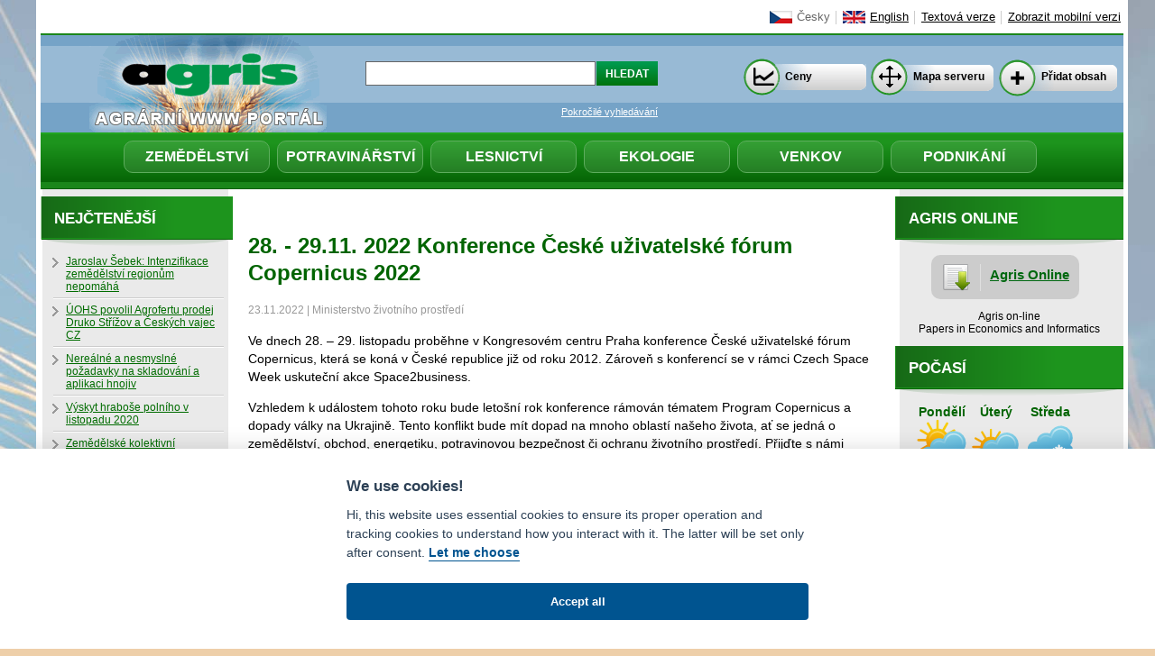

--- FILE ---
content_type: text/html; charset=utf-8
request_url: http://www.agris.cz/clanek/220970/k-zahradkarskemu-zakonu-vlada-neutralni-babis-chce-jeho-schvaleni
body_size: 30422
content:
<!DOCTYPE >
<html>
<head prefix="og: http://ogp.me/ns#">
        <title>28. - 29.11. 2022 Konference České uživatelské fórum Copernicus 2022 - Agris.cz</title>
    <meta name="robots" content="index,follow" />
    <meta http-equiv="Content-Type" content="text/html; charset=utf-8" />
    <meta http-equiv="Content-Language" content="cs" />
    <meta name="keywords" content="Agris, Agris.cz, zemědělství, agrární, zpravodajství, potravinářství, lesnictví" />
    <meta name="copyright" content="Copyright AGRIS 2000-2026" />
        <meta name="description" content="Ve dnech 28. – 29. listopadu proběhne v Kongresovém centru Praha konference České uživatelské fórum Copernicus, která se koná v České republice již od roku 2012. " />
        <!-- facebook/opengraph -->
        <meta property="og:type" content="article" />
        <meta property="og:title" content='28. - 29.11. 2022 Konference České uživatelské fórum Copernicus 2022 - Agris.cz' />
        <meta property="og:image" content="http://www.agris.cz/Content/images/agris_fb.jpg" />
        <meta property="og:description" content="Ve dnech 28. – 29. listopadu proběhne v Kongresovém centru Praha konference České uživatelské fórum Copernicus, která se koná v České republice již od roku 2012. " />
        <meta property="og:url" content="http://www.agris.cz/clanek/220970" />
    <link rel="shortcut icon" type="image/x-icon" href="/Content/images/layout/favicon.ico" />
    <link href="/Content/default.css" rel="stylesheet" type="text/css" />

    <link href="/Content/Themes/base/jquery-ui-1.8.16.custom.css" rel="stylesheet" type="text/css" />
    <script src="/Scripts/jquery-1.7.1.min.js" type="text/javascript"></script>
    <script src="/Scripts/jquery.unobtrusive-ajax.min.js" type="text/javascript"></script>
    <script src="/Scripts/jquery-ui-1.8.16.custom.min.js" type="text/javascript"></script>
    <script src="/Scripts/jquery.ui.datepicker-cs.js" type="text/javascript"></script>
    <script src="/Scripts/jquery-ui.datepicker-en.js" type="text/javascript"></script>
    <link href="/Content/jquery.lightbox-0.5.css" rel="stylesheet" type="text/css" />
    <script src="/Scripts/js/jquery.lightbox-0.5.min.js" type="text/javascript"></script>
        <!-- Google Tag Manager -->
<script>(function(w,d,s,l,i){w[l]=w[l]||[];w[l].push({'gtm.start':
new Date().getTime(),event:'gtm.js'});var f=d.getElementsByTagName(s)[0],
j=d.createElement(s),dl=l!='dataLayer'?'&l='+l:'';j.async=true;j.src=
'https://www.googletagmanager.com/gtm.js?id='+i+dl;f.parentNode.insertBefore(j,f);
})(window,document,'script','dataLayer','GTM-N7M33HX3');</script>
<!-- End Google Tag Manager -->
</head>
<body>
    <div id="wrapper">
        <div id="header">
            <a href="/">
                <img id="logo" src="/Content/images/layout/agris.gif" alt="Agris.cz - agr&#225;rn&#237; www port&#225;l" title="Agris.cz - agr&#225;rn&#237; www port&#225;l"
                    border="0" /></a>
            <ul id="languages">
                <li><a class="active" href="/Articles/cesky" id="czech">Česky</a></li>
                <li><a class="" href="/Articles/english" id="english">English</a></li>
                <li><a href="/Articles/textova-verze">Textov&#225; verze</a></li>
                <li><a href="/Home/ForceMobile">Zobrazit mobiln&#237; verzi</a></li>
            </ul>
                <ul id="nav">
                    <li><a href="/zemedelstvi">
                        Zemědělství</a></li>
                    <li><a href="/potravinarstvi">
                        Potravinářství</a></li>
                    <li><a href="/lesnictvi">
                        Lesnictví</a></li>
                    <li><a href="/ekologie">
                        Ekologie</a></li>
                    <li><a href="/venkov">
                        Venkov</a></li>
                    <li><a href="/podnikani">
                        Podnikání</a></li>
                </ul>
            <form action="/Search/SimpleSearch" method="get">   <input type="text" name="anyWords" id="search_input" />
   <input type="submit" value="Hledat" id="search_submit" />
<p>
   <a href="/pokrocile-vyhledavani">Pokročil&#233; vyhled&#225;v&#225;n&#237;</a>
   </p></form>
            <ul id="buttons">
                <li><a class="ceny" href="/Prices">Ceny</a></li>
                <li><a class="mapa" href="/mapa-serveru">Mapa serveru</a></li>
                <li><a class="obsah" href="/pridat-obsah">Přidat obsah</a></li>
            </ul>
        </div>
        
        <div id="main">
             
            <div id="subwrapper">
                <div id="content">
                    <script type="text/javascript">
    $(function () {
        $('a.photo').lightBox({ fixedNavigation: true,txtImage: "Obrázek", txtOf: "z" });
    });
</script>
<h1 class="article">28. - 29.11. 2022 Konference Česk&#233; uživatelsk&#233; f&#243;rum Copernicus 2022</h1>
<p class="article_info">23.11.2022 | Ministerstvo životn&#237;ho prostřed&#237;</p>
<div class="textDetail"><div class="textDetailHeader"><h3></h3><p class="textAutor" /></div><div class="textDetailBody"><p>Ve dnech 28. – 29. listopadu proběhne v Kongresovém centru Praha konference České uživatelské fórum Copernicus, která se koná v České republice již od roku 2012. Zároveň s konferencí se v rámci Czech Space Week uskuteční akce Space2business.</p><p>Vzhledem k událostem tohoto roku bude letošní rok konference rámován tématem Program Copernicus a dopady války na Ukrajině. Tento konflikt bude mít dopad na mnoho oblastí našeho života, ať se jedná o zemědělství, obchod, energetiku, potravinovou bezpečnost či ochranu životního prostředí. Přijďte s námi diskutovat o tom, jak může program Copernicus na tuto událost reagovat.</p><p>Již nyní se můžete na konferenci registrovat a až do 24.10. můžete přihlašovat přednášky a postery.</p><p>Veškeré podrobnosti a odkazy na registraci najdete <a href="https://copernicus.gov.cz/index.php/ceske-uzivatelske-forum-2022/?fbclid=IwAR3VpURjzFhRyEzo65bzn1LZX6krL-K6dZ__Mv5Rr1I-ktkWV8gC5lQuSWM">zde</a>.</p><p>Místo konání: Kongresové centrum Praha, 5. května 1640/65, 140 21 Praha 4-Nusle</p></div></div><p>
    <a class="print" target="_blank" href="/clanek/220970?print=True">Tisk</a>
</p>
<div id="social">
    <a href='http://www.facebook.com/sharer.php?u=http://www.agris.cz/clanek/220970' target='_blank'><img src="/Content/images/ico-fb-share.png" /></a>
    <a href="https://twitter.com/share" class="twitter-share-button" data-lang="en" data-count="none">
        Tweet</a>
    <script type="text/javascript">        !function (d, s, id) { var js, fjs = d.getElementsByTagName(s)[0]; if (!d.getElementById(id)) { js = d.createElement(s); js.id = id; js.src = "//platform.twitter.com/widgets.js"; fjs.parentNode.insertBefore(js, fjs); } } (document, "script", "twitter-wjs");</script>
    <script type="text/javascript">        !function (d, s, id) { var js, fjs = d.getElementsByTagName(s)[0]; if (!d.getElementById(id)) { js = d.createElement(s); js.id = id; js.src = "//platform.twitter.com/widgets.js"; fjs.parentNode.insertBefore(js, fjs); } } (document, "script", "twitter-wjs");</script>
    <!-- Umístěte tuto značku na místo, kde chcete zobrazovat tlačítko +1. -->
    <g:plusone size="medium" annotation="none" style="margin-top: 3px;"></g:plusone>
</div>
<!-- article_pictures -->
    <h2>Dalš&#237; čl&#225;nky v kategorii
        <span></span></h2>
    <ul class="cause_list list-group">
    <li class="list-group-item">
        <a href="/clanek/238742">Dohoda EU–Mercosur: někdo tady klame</a>
        (26.01.2026)
    </li>
    <li class="list-group-item">
        <a href="/clanek/238741">Kofola kupuje pod&#237;l ve firmě, j&#237;ž v Latinsk&#233; Americe patř&#237; mj. tři minipivovary</a>
        (26.01.2026)
    </li>
    <li class="list-group-item">
        <a href="/clanek/238740">Po ledovce Česko zasype sn&#237;h</a>
        (26.01.2026)
    </li>
    <li class="list-group-item">
        <a href="/clanek/238739">Kvalita vody ve Znojemsk&#233; přehradě už je stejn&#225; jako před ponděln&#237;m &#250;nikem kejdy</a>
        (26.01.2026)
    </li>
    <li class="list-group-item">
        <a href="/clanek/238738">Stavby s vůn&#237; dřeva: nov&#253; dokument&#225;rn&#237; film o modern&#237;ch dřevostavb&#225;ch v ČR</a>
        (26.01.2026)
    </li>
    <li class="list-group-item">
        <a href="/clanek/238737">L&#233;k&#225;rny vydaly loni rekordn&#237; množstv&#237; l&#233;čebn&#233;ho konop&#237;</a>
        (26.01.2026)
    </li>
    <li class="list-group-item">
        <a href="/clanek/238736">Ryb&#225;ři chtěj&#237; v&#237;c lovit kormor&#225;ny. Nepomůže ani masakr, varuj&#237; ornitologov&#233;</a>
        (26.01.2026)
    </li>
    <li class="list-group-item">
        <a href="/clanek/238735">&#218;stavn&#237; soud odm&#237;tl st&#237;žnost Vodňansk&#233; drůbeže kvůli neproplacen&#233; dotaci</a>
        (26.01.2026)
    </li>
    <li class="list-group-item">
        <a href="/clanek/238733">Ceny v obchodech? M&#225;slo v&#253;razně zlevnilo, vejce zdražila. Ušetřit pomohou let&#225;ky</a>
        (26.01.2026)
    </li>
    <li class="list-group-item">
        <a href="/clanek/238732">P&#225;liv&#225; j&#237;dla dob&#253;vaj&#237; svět, rostouc&#237; popt&#225;vka měn&#237; stravovac&#237; n&#225;vyky</a>
        (26.01.2026)
    </li>
    </ul>

                </div>
                
                <div id="right_column">
                    
<!-- div style="text-align:center;margin:5px 0 14px 0">
    <a href="http://ap.pef.czu.cz/cs/" target="_blank"><img src="/Content/banners/AP_banner_2016.png" alt="reklama" title="" style="border:1px solid #006400" /></a>
</div -->
<div class="panel panel-success">
    <div class="panel-heading">
        <h4 class="panel-title">Agris Online</h4>
    </div>
    <div class="panel-body">
        <a class="agris_online" href="http://online.agris.cz" target="_blank">Agris Online</a>
        <p>
            Agris on-line<br />
            Papers in Economics and Informatics<br />
         
        </p>
    </div>
</div>
    
    <div id="weather" class="panel panel-success" onclick="window.location='/pocasi'">
        <div class="panel-heading">
            <h4 class="panel-title">
<a href="/pocasi">Počas&#237;</a>            </h4>
        </div>
        <div class="panel-body" style="width: 210px; max-width: 210px; margin: auto; text-align: center;">
            <script type="text/javascript" src="http://www.in-pocasi.cz/pocasi-na-web/pocasi-na-web.php?typ=modern&amp;layout=pruh&amp;region=0&amp;barva-den=006400&amp;barva-teplota=006400&amp;dni=3">
            </script>
            <a href="http://www.in-pocasi.cz" title="In-počasí">Počasí</a>
        </div><br />
    
</div>

    
    <div class="panel panel-success divprices">
         <div class="panel-heading">
    <h4 class="panel-title" style="margin-bottom: 0"><a href="/Prices">V&#253;voj cen</a></h4>
        </div>
    <div class="panel-body center">
        <a href="/Prices" title="V&#253;voj cen">
            <img src="/Articles/GetGraphSmall" alt="Graf vývoje cen" title="Ceny" />
        </a>
    </div>
</div>
<hr class="cleaner" />
<div class="panel panel-success">
    
    <div class="panel-heading">
        <h4 class="panel-title" style="margin-bottom: 0;">Kalend&#225;ř</h4>
    </div>
    <div id="datepicker" class="datepicker panel-body">
    </div>
</div>
        <script type="text/javascript">
            jQuery(function ($) {
                if (!$.datepicker) return;

                $.datepicker.setDefaults($.datepicker.regional["cs"]);
            });
        </script>
    <script type="text/javascript">

        function disableDay(date) {
            var m = date.getMonth(), d = date.getDate(), y = date.getFullYear();
            var dNow = new Date(2026,0,26);
            var dCurrent = new Date(y,m,d);
            if (dCurrent <= dNow) return [true];
            var searchStr = y + '-' + (m+1) + '-' + d;
            var text = '2026-2-12,2026-2-18,';
            //console.log(date + ': '+ text.indexOf(searchStr));
            return (text.indexOf(searchStr) > -1) ? [true] : [false];
        }
        $(document).ready(function () {

            $(".datepicker").each(function () { // input[type=date] does not work in IE
                $(this).datepicker({
                    inline: true,
                    firstDay: 1,
                    defaultDate: new Date(2026,0,26),
                    minDate: new Date(2000, 0, 1),
                    maxDate: new Date(2026, 2 - 1, 18),
                    beforeShowDay: disableDay,
                    onSelect: function (dateText, inst) {
                        date = dateText.split("-");
                        window.location = "/Kalendar/" + date[1] + "/" + date[0] + "/" + date[2];
                    },
                    dateFormat: 'mm-dd-yy'
                });
            });

        });
    </script>
    <br />
    
    <div id="banner1">
        <center>
            <a href="https://polirural.eu" target="_blank">
                <img src="/Content/banners/logo_polirural.png" style="max-width:100%" alt="Projekt Polirural" )" />
            </a>
            <a href="https://polirural.eu/resources/newsletters/" style="color: #1d941d; font-weight:bold;" target="_blank">
                NEWSLETTER
            </a>
        </center>
        <br />
        <br />
        <center>
            <a href="http://www.kznp.cz" target="_blank">
                <img src="/Content/images/layout/logo_kznp1.png" style="border:1px solid black;" alt="Logo KZNP" title="Klub zemědělsk&#253;ch novin&#225;řů a publicistů" width="125" />
            </a>
        </center>
    </div>

<div style="text-align:center;margin-top:25px;padding-bottom:1em;">
    <strong style="display:block;margin-bottom:7px;">Podporujeme</strong>
    <a href="https://www.utipa.info" target="_blank">
        <img src="/Content/banners/utipa_logo.svg" style="max-width:100%;height:auto;" alt="utipa.info" />
    </a>
</div>

                </div>
            </div>
            
            <div id="left_column">
                
<div class="panel panel-success">
    <div class="panel-heading">
        <h4 class="panel-title">Nejčtenějš&#237;</h4>
    </div>
    <ul class="list1 panel-body list-group">
    <li class="list-group-item">
        <a href="/clanek/213618">Jaroslav Šebek: Intenzifikace zemědělstv&#237; regionům nepom&#225;h&#225;</a>
    </li>
    <li class="list-group-item">
        <a href="/clanek/213647">&#218;OHS povolil Agrofertu prodej Druko Stř&#237;žov a Česk&#253;ch vajec CZ</a>
    </li>
    <li class="list-group-item">
        <a href="/clanek/213630">Nere&#225;ln&#233; a nesmysln&#233; požadavky na skladov&#225;n&#237; a aplikaci hnojiv</a>
    </li>
    <li class="list-group-item">
        <a href="/clanek/213631">V&#253;skyt hraboše poln&#237;ho v listopadu 2020</a>
    </li>
    <li class="list-group-item">
        <a href="/clanek/213629">Zemědělsk&#233; kolektivn&#237; vyjedn&#225;v&#225;n&#237; pokračuje zat&#237;m bez dohody</a>
    </li>
    </ul>
</div>


    <div class="panel panel-success">
        <div class="panel-heading">
            <h4 class="panel-title"><a href="/aviza">Av&#237;za</a></h4>
        </div>
        <ul class="list2 panel-body list-group">
    <li class="list-group-item">
        <a href="/clanek/236539">12.2. 2026 Konference Pestr&#225; krajina</a>
    </li>
    <li class="list-group-item">
        <a href="/clanek/236370">18.2. 2026 Webin&#225;ř Integrovan&#225; ochrana a kl&#237;čov&#233; choroby poln&#237;ch plodin</a>
    </li>
        </ul>
        <div class="archiv btn btn-default"><a href="/aviza">Všechna av&#237;za</a></div>
    </div>
        <div class="causes panel panel-success">
            <div class="panel-heading">
                <h4 class="panel-title"><a href="/kauzy">Kauzy</a></h4>
            </div>
            <ul class="list1 panel-body list-group">
                    <li class="list-group-item"><a href="/kauza/23">SLAK: Š&#237;řen&#237; onemocněn&#237; slintavky a kulhavky v Evropě, opatřen&#237; proti n&#225;kaze</a></li>
                    <li class="list-group-item"><a href="/kauza/22">V&#225;lka na Ukrajině: V&#225;lečn&#253; konflikt mezi Ruskem a Ukrajinou</a></li>
            </ul>
            <div class='archiv btn btn-default'>
                <a href="/kauzy">Archiv kauz</a>
            </div>
        </div>
        <div class="causes panel panel-success">
            <div class="panel-heading">
                <h4 class="panel-title"><a href="/archiv-anket">Ankety</a></h4>
            </div>
            <div class="panel-body">

 <div id="ajaxreplacepoll">
<form action="/Polls/Vote" data-ajax="true" data-ajax-loading="#spiner" data-ajax-loading-duration="800" data-ajax-mode="replace" data-ajax-update="#ajaxreplacepoll" id="form0" method="post"><input id="id_poll" name="id_poll" type="hidden" value="161" />    <ul class="pool">      
    <li><b>Upřednostňujete přid&#225;vat do sil&#225;že biologick&#253; či chemick&#253; konzervant?</b></li>
        <li class="answer">
<input checked="checked" id="odpoved" name="odpoved" type="radio" value="684" />        Chemick&#253;<br />
        <img src="/Content/images/layout/pool.gif" width="56,14" height="5" alt="" title="" />
        56,14<text>%</text>
        </li>
        <li class="answer">
<input checked="checked" id="odpoved" name="odpoved" type="radio" value="685" />        Biologick&#253;<br />
        <img src="/Content/images/layout/pool.gif" width="15,78" height="5" alt="" title="" />
        15,78<text>%</text>
        </li>
        <li class="answer">
<input checked="checked" id="odpoved" name="odpoved" type="radio" value="686" />        Rozhoduji se různě podle okolnost&#237;<br />
        <img src="/Content/images/layout/pool.gif" width="5,26" height="5" alt="" title="" />
        5,26<text>%</text>
        </li>
        <li class="answer">
<input checked="checked" id="odpoved" name="odpoved" type="radio" value="687" />        Do sil&#225;že konzervant nepřid&#225;v&#225;m<br />
        <img src="/Content/images/layout/pool.gif" width="22,8" height="5" alt="" title="" />
        22,8<text>%</text>
        </li>
    <p>
    <input class="btn btn-primary" type="submit" value="Hlasuj" />
        <img id="spiner" src="/Content/images/ajax-loader.gif" style="display: none;" />  
    </p>

    </ul>
</form></div>
                <div class='archiv'>
                    <a href="/archiv-anket">Archiv Anket</a>
                </div>
            </div>
        </div>
    <div class="causes panel panel-success">
        <div class="panel-heading">
            <h4 class="panel-title">O Agrisu</h4>
            </div>
        <ul class="list3 panel-body list-group">
            <li class="list-group-item"><a href="/napiste-nam">Napište n&#225;m</a></li>
            
            <li class="list-group-item"><a href="javascript:alert('Stisknětě Ctrl+D pro uložení Agrisu do vašich oblíbených (Bookmarks)')">Přidat mezi obl&#237;ben&#233;</a></li>
            <li class="list-group-item"><a href="/o-serveru">O serveru</a></li>
            <li class="list-group-item"><a href="/mapa-serveru">Mapa serveru</a></li>
            <li class="list-group-item"><a href="/kontakty">Kontakty a spojen&#237;</a></li>
        </ul>
        </div>



            </div>
            <hr class="cleaner" />
        </div>
        <div id="footer">
            
            <ul>

    <li id="facebook"><a href="https://www.facebook.com/pages/Agris-agr%C3%A1rn%C3%AD-www-port%C3%A1l/284412154943287" target="_blank">
        <img src="/Content/images/layout/facebook.gif" alt="Agris na Facebooku" title="Agris na Facebooku"
            border="0" /></a></li>
    <li id="twitter"><a href="https://twitter.com/#!/Agris_CZ"  target="_blank">
        <img src="/Content/images/layout/twitter.gif" alt="Agris na Twitteru" title="Agris na Twitteru"
            border="0" /></a></li>
    <li id="rss"><a href="/RSS">
        <img src="/Content/images/layout/rss.gif" alt="Agris RSS" title="Agris RSS" border="0" /></a></li>
    <li id="mailus"><a href="http://kc.agris.cz/agriskc/index.php">
        <img src="/Content/images/layout/komcentrum.gif" alt="Komunikační centrum" title="Komunikační centrum" border="0" /></a></li>
    <li>Agrární WWW portál AGRIS vznikl v roce 1999 na základě
        <br />
        spolupráce <a href="http://www.czu.cz/">České zemědělské univerzity v Praze</a>
        <br />
        s <a href="http://www.mze.cz/">Ministerstvem zemědělství ČR</a> </li>
</ul>
            
            <p>&copy; Copyright  AGRIS 2000-2026 - <strong>ISSN 1213-1369</strong> - Publikování a šíření obsahu agrárního WWW portálu AGRIS je možné<br />
(pokud není uvedeno jinak) pouze za podmínky uvedení zdroje v podobě www.agris.cz a data publikace v AGRISu.
</p>

            <a style="display:block;color:white;text-align:center;" data-cc="c-settings" class="cc-link">cookies</a>
        </div>
    </div>

    <script defer src="/Scripts/cookie2022.js"></script>
<!-- Google Tag Manager (noscript) -->
<noscript><iframe src="https://www.googletagmanager.com/ns.html?id=GTM-N7M33HX3"
height="0" width="0" style="display:none;visibility:hidden"></iframe></noscript>
<!-- End Google Tag Manager (noscript) -->
    <script>
    window.addEventListener('load', function(){

        // obtain plugin
        var cc = initCookieConsent();

        // run plugin with your configuration
        cc.run({
            current_lang: 'cs',
            autoclear_cookies: true,                   // default: false
            theme_css: "/Content/cookie2022.css",
            page_scripts: true,                        // default: false

            // mode: 'opt-in'                          // default: 'opt-in'; value: 'opt-in' or 'opt-out'
            // delay: 0,                               // default: 0
            auto_language: 'browser',                      // default: null; could also be 'browser' or 'document'
            // autorun: true,                          // default: true
            // force_consent: false,                   // default: false
            // hide_from_bots: false,                  // default: false
            remove_cookie_tables: true,             // default: false
            // cookie_name: 'cc_cookie',               // default: 'cc_cookie'
            // cookie_expiration: 182,                 // default: 182 (days)
            // cookie_necessary_only_expiration: 182   // default: disabled
            // cookie_domain: location.hostname,       // default: current domain
            // cookie_path: '/',                       // default: root
            // cookie_same_site: 'Lax',                // default: 'Lax'
            // use_rfc_cookie: false,                  // default: false
            // revision: 0,                            // default: 0
            // ...
            gui_options: {
                consent_modal: {
                    layout: 'bar',               // box/cloud/bar
                    //position: 'bottom center',     // bottom/middle/top + left/right/center
                    transition: 'slide',           // zoom/slide
                    swap_buttons: false            // enable to invert buttons
                }
            },
            onFirstAction: function(user_preferences, cookie){
                // callback triggered only once on the first accept/reject action
            },

            onAccept: function (cookie) {
                // callback triggered on the first accept/reject action, and after each page load
            },

            onChange: function (cookie, changed_categories) {
                // callback triggered when user changes preferences after consent has already been given
            },

            languages: {
                'en': {
                    consent_modal: {
                        title: 'We use cookies!',
                        description: 'Hi, this website uses essential cookies to ensure its proper operation and tracking cookies to understand how you interact with it. The latter will be set only after consent. <button type="button" data-cc="c-settings" class="cc-link">Let me choose</button>',
                        primary_btn: {
                            text: 'Accept all',
                            role: 'accept_all'              // 'accept_selected' or 'accept_all'
                        },
                        // secondary_btn: {
                        //     text: 'Reject tracking',
                        //     role: 'accept_necessary'        // 'settings' or 'accept_necessary'
                        // }
                    },
                    settings_modal: {
                        title: 'Cookie preferences',
                        save_settings_btn: 'Save settings',
                        accept_all_btn: 'Accept all',
                        reject_all_btn: 'Reject all',
                        close_btn_label: 'Close',
                        blocks: [
                            {
                                title: 'Cookie usage 📢',
                                description: 'We use cookies to ensure the basic functionalities of the website and to enhance your online experience. You can choose for each category to opt-in/out whenever you want.'
                            }, {
                                title: 'Strictly necessary cookies',
                                description: 'These cookies are essential for the proper functioning of the website. Without these cookies, the website would not work properly',
                                toggle: {
                                    value: 'necessary',
                                    enabled: true,
                                    readonly: true          // cookie categories with readonly=true are all treated as "necessary cookies"
                                }
                            }, {
                                title: 'Analytics cookies',
                                description: 'These cookies allow the website to analyse visitors behaviour. We use Google Analytics.',
                                toggle: {
                                    value: 'analytics',     // your cookie category
                                    enabled: false,
                                    readonly: false
                                },
                            }
                        ]
                    }
                },
                'cs': {
                    consent_modal: {
                        title: 'Používáme cookies!',
                        description: 'Dobrý den, tyto webové stránky používají základní soubory cookie k zajištění svého správného fungování a analytické soubory cookie k sledování návštěvnosti. Ty se nastavují pouze po souhlasu. <button type="button" data-cc="c-settings" class="cc-link">Upravit nastavení</button>',
                        primary_btn: {
                            text: 'Povolit vše',
                            role: 'accept_all'              // 'accept_selected' or 'accept_all'
                        },
                        // secondary_btn: {
                        //     text: 'Odmítnout analytické',
                        //     role: 'accept_necessary'        // 'settings' or 'accept_necessary'
                        // }
                    },
                    settings_modal: {
                        title: 'Nastavení cookies',
                        save_settings_btn: 'Uložit nastavení',
                        accept_all_btn: 'Povolit vše',
                        reject_all_btn: 'Zamítnout vše',
                        close_btn_label: 'Zavřít',
                        blocks: [
                            {
                                title: 'Použití cookies 📢',
                                description: 'Soubory cookie používáme k zajištění základních funkcí webových stránek a ke zlepšení vašeho online zážitku. U každé kategorie si můžete zvolit, zda se chcete přihlásit nebo odhlásit, kdykoli budete chtít.'
                            }, {
                                title: 'Nezbytně nutné soubory cookie',
                                description: 'Tyto soubory cookie jsou nezbytné pro správné fungování webových stránek. Bez těchto souborů cookie by webové stránky nefungovaly správně.',
                                toggle: {
                                    value: 'necessary',
                                    enabled: true,
                                    readonly: true          // cookie categories with readonly=true are all treated as "necessary cookies"
                                }
                            }, {
                                title: 'Analytické cookies',
                                description: 'Tyto soubory cookie umožňují webu analyzovat chování návštěvníků. Používáme službu Google Analytics.',
                                toggle: {
                                    value: 'analytics',     // your cookie category
                                    enabled: false,
                                    readonly: false
                                },
                            }
                        ]
                    }
                }
            }
        });
    });
    </script>



</body>
</html>


--- FILE ---
content_type: application/javascript
request_url: http://www.agris.cz/Scripts/jquery-ui.datepicker-en.js
body_size: 1114
content:
/* $Id: jquery-ui-datepicker-en-US.js 1627 2010-11-22 14:39:15Z cimorrison $ */
/* US English initialisation for the jQuery UI date picker plugin. */
/* Based on the en-GB initialisation */
jQuery(function ($) {
    $.datepicker.regional['en-US'] = {
        closeText: 'Done',
        prevText: 'Prev',
        nextText: 'Next',
        currentText: 'Today',
        monthNames: ['January', 'February', 'March', 'April', 'May', 'June',
		'July', 'August', 'September', 'October', 'November', 'December'],
        monthNamesShort: ['Jan', 'Feb', 'Mar', 'Apr', 'May', 'Jun',
		'Jul', 'Aug', 'Sep', 'Oct', 'Nov', 'Dec'],
        dayNames: ['Sunday', 'Monday', 'Tuesday', 'Wednesday', 'Thursday', 'Friday', 'Saturday'],
        dayNamesShort: ['Sun', 'Mon', 'Tue', 'Wed', 'Thu', 'Fri', 'Sat'],
        dayNamesMin: ['Su', 'Mo', 'Tu', 'We', 'Th', 'Fr', 'Sa'],
        weekHeader: 'Wk',
        dateFormat: 'mm/dd/yy',
        firstDay: 1,
        isRTL: false,
        showMonthAfterYear: false,
        yearSuffix: ''
    };
    $.datepicker.setDefaults($.datepicker.regional['en-US']);
});